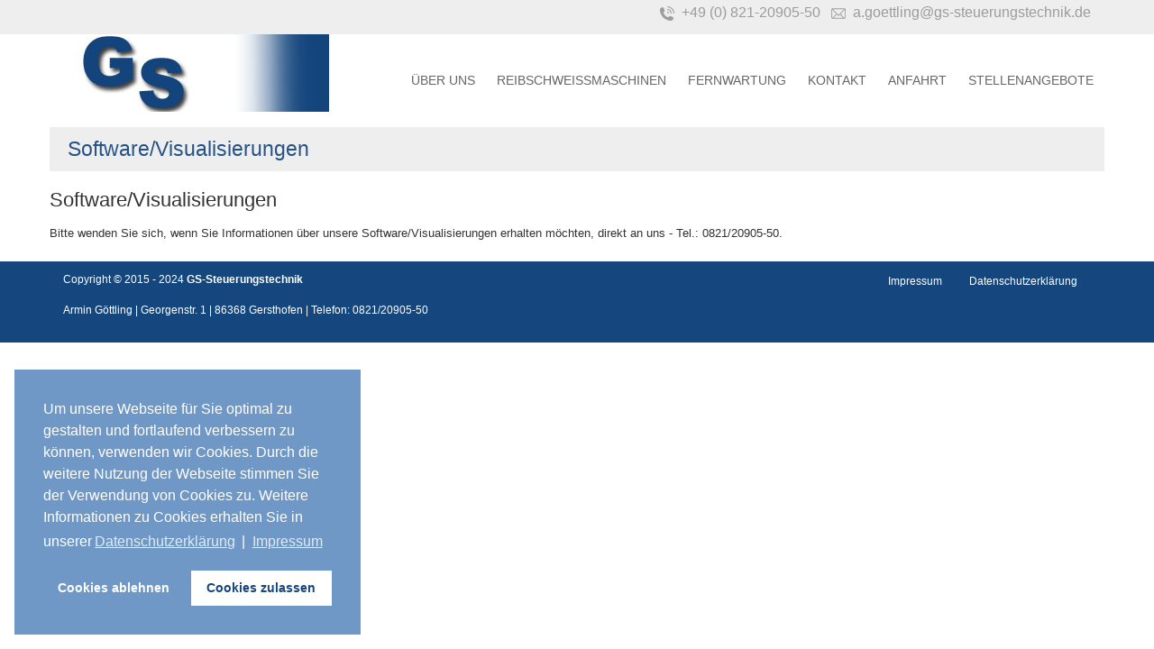

--- FILE ---
content_type: text/html; charset=utf-8
request_url: https://www.gs-steuerungstechnik.de/software-visualisierungen
body_size: 4785
content:
<!doctype html>

<html lang="de-de">

<head>
        
	<base href="https://www.gs-steuerungstechnik.de/software-visualisierungen" />
	<meta http-equiv="content-type" content="text/html; charset=utf-8" />
	<meta name="author" content="GS Steuerungstechnik" />
	<meta name="x-ua-compatible" content="IE=edge,chrome=1" />
	<meta name="description" content="Visuelles Programmieren von GS-Steuerungstechnik aus Gersthofen bei Augsburg. Weitere Infos über Visualisierungen, Software &amp; mehr bitte direkt anfragen" />
	<title>Software/Visualisierungen</title>
	<link href="/templates/weber/favicon.ico" rel="shortcut icon" type="image/vnd.microsoft.icon" />
	<link href="/media/system/css/modal.css?da6e2a4dec40b35499226cf8b3886d9a" rel="stylesheet" type="text/css" />
	<link href="/components/com_imageshow/assets/css/style.css" rel="stylesheet" type="text/css" />
	<link href="/media/com_jce/site/css/content.min.css?badb4208be409b1335b815dde676300e" rel="stylesheet" type="text/css" />
	<link href="/media/plg_system_jcemediabox/css/jcemediabox.min.css?7c18c737af0919db884d585b5f82e461" rel="stylesheet" type="text/css" />
	<link href="/templates/weber/css/template.css" rel="stylesheet" type="text/css" />
	<link href="/templates/weber/css/custom.css" rel="stylesheet" type="text/css" />
	<link href="/media/megamenu/css/megamenu.css" rel="stylesheet" type="text/css" />
	<link href="https://www.gs-steuerungstechnik.de/plugins/system/jmggooglemapsdsgvo/assets/css/jmggooglemapsdsgvo.css" rel="stylesheet" type="text/css" />
	<link href="/media/plg_system_kickgdpr/css/cookieconsent.min.css?da6e2a4dec40b35499226cf8b3886d9a" rel="stylesheet" type="text/css" />
	<style type="text/css">

			.jmg-googlemaps-dsgvo-notification.position_4{
				width: 100%;
				height: 300px;
			}
			
	</style>
	<script type="application/json" class="joomla-script-options new">{"csrf.token":"430853a48b779b150eebb1b2b595929c","system.paths":{"root":"","base":""}}</script>
	<script src="/media/system/js/mootools-core.js?da6e2a4dec40b35499226cf8b3886d9a" type="text/javascript"></script>
	<script src="/media/system/js/core.js?da6e2a4dec40b35499226cf8b3886d9a" type="text/javascript"></script>
	<script src="/media/system/js/mootools-more.js?da6e2a4dec40b35499226cf8b3886d9a" type="text/javascript"></script>
	<script src="/media/system/js/modal.js?da6e2a4dec40b35499226cf8b3886d9a" type="text/javascript"></script>
	<script src="/media/jui/js/jquery.min.js?da6e2a4dec40b35499226cf8b3886d9a" type="text/javascript"></script>
	<script src="/media/jui/js/jquery-noconflict.js?da6e2a4dec40b35499226cf8b3886d9a" type="text/javascript"></script>
	<script src="/media/jui/js/jquery-migrate.min.js?da6e2a4dec40b35499226cf8b3886d9a" type="text/javascript"></script>
	<script src="/media/system/js/caption.js?da6e2a4dec40b35499226cf8b3886d9a" type="text/javascript"></script>
	<script src="/media/plg_system_jcemediabox/js/jcemediabox.min.js?7c18c737af0919db884d585b5f82e461" type="text/javascript"></script>
	<script src="/templates/weber/js/bootstrap.min.js" type="text/javascript"></script>
	<script src="/templates/weber/js/logic.js" type="text/javascript"></script>
	<script src="/media/megamenu/js/megamenu.js" type="text/javascript"></script>
	<script src="/media/plg_system_kickgdpr/js/cookieconsent.min.js?da6e2a4dec40b35499226cf8b3886d9a" type="text/javascript"></script>
	<script type="text/javascript">

		jQuery(function($) {
			SqueezeBox.initialize({});
			initSqueezeBox();
			$(document).on('subform-row-add', initSqueezeBox);

			function initSqueezeBox(event, container)
			{
				SqueezeBox.assign($(container || document).find('a.modal').get(), {
					parse: 'rel'
				});
			}
		});

		window.jModalClose = function () {
			SqueezeBox.close();
		};

		// Add extra modal close functionality for tinyMCE-based editors
		document.onreadystatechange = function () {
			if (document.readyState == 'interactive' && typeof tinyMCE != 'undefined' && tinyMCE)
			{
				if (typeof window.jModalClose_no_tinyMCE === 'undefined')
				{
					window.jModalClose_no_tinyMCE = typeof(jModalClose) == 'function'  ?  jModalClose  :  false;

					jModalClose = function () {
						if (window.jModalClose_no_tinyMCE) window.jModalClose_no_tinyMCE.apply(this, arguments);
						tinyMCE.activeEditor.windowManager.close();
					};
				}

				if (typeof window.SqueezeBoxClose_no_tinyMCE === 'undefined')
				{
					if (typeof(SqueezeBox) == 'undefined')  SqueezeBox = {};
					window.SqueezeBoxClose_no_tinyMCE = typeof(SqueezeBox.close) == 'function'  ?  SqueezeBox.close  :  false;

					SqueezeBox.close = function () {
						if (window.SqueezeBoxClose_no_tinyMCE)  window.SqueezeBoxClose_no_tinyMCE.apply(this, arguments);
						tinyMCE.activeEditor.windowManager.close();
					};
				}
			}
		};
		jQuery(window).on('load',  function() {
				new JCaption('img.caption');
			});jQuery(document).ready(function(){WfMediabox.init({"base":"\/","theme":"standard","width":"","height":"","lightbox":0,"shadowbox":0,"icons":1,"overlay":1,"overlay_opacity":0.8000000000000000444089209850062616169452667236328125,"overlay_color":"#000000","transition_speed":500,"close":2,"scrolling":"fixed","labels":{"close":"Close","next":"Next","previous":"Previous","cancel":"Cancel","numbers":"{{numbers}}","numbers_count":"{{current}} of {{total}}","download":"Download"},"swipe":true});});// Start Cookie Alert
window.addEventListener("load", function(){
window.cookieconsent.initialise({
  "palette": {
    "popup": {
      "background": "#7098c7",
      "text": "#ffffff"
    },
    "button": {
      "background": "#ffffff",
      "text": "#15467e",
    }
  },
  "theme": "block",
  "position": "bottom-left",
  "type": "opt-in",
  "revokable": false,
  "revokeBtn": "<div class=\"cc-revoke {{classes}}\">Datenschutz</div>",
  "content": {
    "message": "Um unsere Webseite für Sie optimal zu gestalten und fortlaufend verbessern zu können, verwenden wir Cookies. Durch die weitere Nutzung der Webseite stimmen Sie der Verwendung von Cookies zu. Weitere Informationen zu Cookies erhalten Sie in unserer",
    "dismiss": "Verstanden",
    "allow": "Cookies zulassen",
    "deny": "Cookies ablehnen",
    "link": "Datenschutzerklärung",
    "imprint_link": "Impressum",
    "href": "/datenschutzerklaerung",
  },
  "cookie": {
    "expiryDays": 365
  },
  "elements": {
    "messagelink": "<span id=\"cookieconsent:desc\" class=\"cc-message\">{{message}}<a aria-label=\"learn more about cookies\" role=\"button\" tabindex=\"0\" class=\"cc-link\" href=\"/datenschutzerklaerung\" target=\"_blank\">{{link}}</a> | <a role=\"button\" tabindex=\"0\" class=\"cc-link\" href=\"/impressum\" target=\"_blank\">{{imprint_link}}</a></span>"
  },
  onInitialise: function (status) {
    handleCookies(status);
  },
  onStatusChange: function (status, chosenBefore) {
    handleCookies(status);
    setTimeout(function(){ location.reload(); }, 100);
  },
  onRevokeChoice: function () {
    handleCookies(status);
  }
})});
// End Cookie Alert
function handleCookies(status){
  if (status == "allow") {


// Google Tag Manager
(function(w,d,s,l,i){w[l]=w[l]||[];w[l].push({"gtm.start":
new Date().getTime(),event:"gtm.js"});var f=d.getElementsByTagName(s)[0]
j=d.createElement(s),dl=l!="dataLayer"?"&l="+l:"";j.async=true;j.src=
"https://www.googletagmanager.com/gtm.js?id="+i+dl;f.parentNode.insertBefore(j,f);
})(window,document,"script","dataLayer","GTM-5X966B8");
// End Google Tag Manager




  }
}

// Init handleCookies if the user doesn't choose any options
if (document.cookie.split(';').filter(function(item) {
    return item.indexOf('cookieconsent_status=') >= 0
}).length == 0) {
  handleCookies('notset');
};
	</script>

	<meta name="viewport" content="width=device-width, initial-scale=1.0, maximum-scale=1.0, user-scalable=0" />
	<link rel="apple-touch-icon-precomposed" href="/templates/weber/images/apple-touch-icon-57x57-precomposed.png">
	<link rel="apple-touch-icon-precomposed" sizes="72x72" href="/templates/weber/images/apple-touch-icon-72x72-precomposed.png">
	<link rel="apple-touch-icon-precomposed" sizes="114x114" href="/templates/weber/images/apple-touch-icon-114x114-precomposed.png">
	<link rel="apple-touch-icon-precomposed" sizes="144x144" href="/templates/weber/images/apple-touch-icon-144x144-precomposed.png">
	<!-- Le HTML5 shim and media query for IE8 support -->
	<!--[if lt IE 9]>
	<script src="//html5shim.googlecode.com/svn/trunk/html5.js"></script>
	<script type="text/javascript" src="/templates/weber/js/respond.min.js"></script>
	<![endif]-->
  
  <meta name="google-site-verification" content="bxxTjH_ZTJdqWpWv3c7GLK61QsLKviaKsemHlzivzS0" />

  <meta name="robots" content="index,follow,noodp,noydir" />
  
<!--
  <PageMap>
    <DataObject type="thumbnail">
      
      <Attribute name="src" value="/images/reibschweissmaschinen/Reibschweissmaschinen_Neuanlagen.jpg"/>
      
      <Attribute name="width" value="100"/>
      
      <Attribute name="height" value="130"/>
    
    </DataObject>
  </PageMap>
-->
  
</head>
  
<body class="site software-visualisierungen " role="document">
    <div id="header-wrapper">
        <div class="container">
            <div id="header-top" class="row">
                <div class="col-sm-12">
                    		<div class="moduletable">
						

<div class="custom"  >
	<p><img style="vertical-align: middle;" src="/images/icon-phone.png" alt="icon phone" />  <a style="color: #9c9c9c;" href="tel:+498212090550 ">+49 (0) 821-20905-50 </a>   <img style="vertical-align: middle;" src="/images/email-button.png" alt="email button" width="16" height="16" />  <span style="color: #9c9c9c;"><a style="color: #9c9c9c;" href="mailto:a.goettling@gs-steuerungstechnik.de">a.goettling@gs-steuerungstechnik.de</a></span></p></div>
		</div>
	
                </div>
            </div>
        </div>
    </div>
        <div class="container">
            <div id="header" class="row">
                <div class="col-sm-3 pull-left no-padding" id="topleft">
                    <a href="https://www.gs-steuerungstechnik.de/"><img src="/templates/weber/images/logo.png" alt="GS-Steuerungstechnik in Augsburg - Reibschweißmaschinen, Reibschweißen & Magnetarc Schweißen in Lohn, Retrofit Schaltschrankbau" title="GS Steuerungstechnik - Reibschweißmaschine - Retrofit  Reibschweißanlage" /></a>
                </div>
                <div id="navigation" class="col-sm-9 pull-right no-padding">
                    		<div class="moduletable selectmenu">
						<label><select id="selectNav" class="respnav" onchange="window.location.href=this.value;">
<option value="https://www.gs-steuerungstechnik.de/" ><a href="https://www.gs-steuerungstechnik.de/" >Über uns</a></option><option value="/reibschweissen" ><a href="/reibschweissen" >Reibschweißmaschinen</a></option><option value="/reibschweissen" >- <a href="/reibschweissen" >Reibschweißen</a></option><option value="/retrofit-reibschweissmaschine" >- <a href="/retrofit-reibschweissmaschine" >Retrofit</a></option><option value="/qm4000" >- <a href="/qm4000" >QM4000</a></option><option value="/schweissverfahren" >- <a href="/schweissverfahren" >Schweißverfahren</a></option><option value="/schaltschrankbau" >- <a href="/schaltschrankbau" >Schaltschrankbau</a></option><option value="/software-visualisierungen" >- <a href="/software-visualisierungen" >Software/Visualisierungen</a></option><option value="/service" ><a href="/service" >Fernwartung</a></option><option value="/kontakt" ><a href="/kontakt" >Kontakt</a></option><option value="/anfahrt" ><a href="/anfahrt" >Anfahrt</a></option><option value="/stellenangebote" ><a href="/stellenangebote" >Stellenangebote</a></option></select></label>
		</div>
			<div class="moduletable">
						
<!--[if lt IE 9]><div id="container_menu_19326439261769320168" class="sambar msie lt-ie9 " data-sam="19326439261769320168"><![endif]-->
<!--[if IE 9]><div id="container_menu_19326439261769320168" class="sambar msie  " data-sam="19326439261769320168"><![endif]-->
<!--[if gt IE 9]><!--><div id="container_menu_19326439261769320168" class="sambar" data-sam="19326439261769320168"><!--<![endif]-->
	<div class="sambar-inner">
		<a class="btn-sambar" data-sapi="collapse" href="#container_menu_19326439261769320168">
			<span class="icon-bar"></span>
			<span class="icon-bar"></span>
			<span class="icon-bar"></span>
		</a>

<ul class="sj-megamenu  sj-megamenu-hover" data-jsapi="on">
	
	<li   class="item-104 level-1">
	
<a  data-image="off" data-title="on" data-description="off" href="https://www.gs-steuerungstechnik.de/"><span class="menu-title"><span>Über uns</span></span></a>

</li>
	<li   class="item-372 level-1 parent">
	
<a  data-image="off" data-title="on" data-description="off" href="/reibschweissen"><span class="menu-title"><span>Reibschweißmaschinen</span></span></a>

		<div class="sj-megamenu-child"
					>
		<ul class="submenu ">
			
	<li   class="item-375 level-2 fly-right">
	
<a  data-image="off" data-title="on" data-description="off" href="/reibschweissen"><span class="menu-title"><span>Reibschweißen</span></span></a>

</li>
	<li   class="item-376 level-2 fly-right">
	
<a  data-image="off" data-title="on" data-description="off" href="/retrofit-reibschweissmaschine"><span class="menu-title"><span>Retrofit</span></span></a>

</li>
	<li   class="item-377 level-2 fly-right">
	
<a  data-image="off" data-title="on" data-description="off" href="/qm4000"><span class="menu-title"><span>QM4000</span></span></a>

</li>
	<li   class="item-378 level-2 fly-right">
	
<a  data-image="off" data-title="on" data-description="off" href="/schweissverfahren"><span class="menu-title"><span>Schweißverfahren</span></span></a>

</li>
	<li   class="item-379 level-2 fly-right">
	
<a  data-image="off" data-title="on" data-description="off" href="/schaltschrankbau"><span class="menu-title"><span>Schaltschrankbau</span></span></a>

</li>
	<li   class="item-380 active level-2 fly-right">
	
<a  data-image="off" data-title="on" data-description="off" href="/software-visualisierungen"><span class="menu-title"><span>Software/Visualisierungen</span></span></a>

</li></ul></div></li>
	<li   class="item-374 level-1">
	
<a  data-image="off" data-title="on" data-description="off" href="/service"><span class="menu-title"><span>Fernwartung</span></span></a></li>
	<li   class="item-395 level-1">
	
<a  data-image="off" data-title="on" data-description="off" href="/kontakt"><span class="menu-title"><span>Kontakt</span></span></a></li>
	<li   class="item-371 level-1">
	
<a  data-image="off" data-title="on" data-description="off" href="/anfahrt"><span class="menu-title"><span>Anfahrt</span></span></a></li>
	<li   class="item-435 level-1">
	
<a  data-image="off" data-title="on" data-description="off" href="/stellenangebote"><span class="menu-title"><span>Stellenangebote</span></span></a></li></ul>
	</div>
</div>


		</div>
	
                </div>
    <!--            <div class="col-lg-4 pull-right text-right no-padding" id="topright">
                    
                </div>-->
            </div>
        </div>
        <div class="container">
        <div class="row" id="pageTitle">
            <div id="pageTitleContent">
            Software/Visualisierungen            </div>
        </div>
    </div>
        
    <div class="container">
        <div id="abovecontent" class="row">
            
        </div>
    </div>
        <div class="container">
        <div id="bodycontainer" class="row">
                                    <div id="bodycenterfull">
		
                <div id="system-message-container">
	</div>

                <div class="item-page" ">
	<meta itemprop="inLanguage" content="de-DE" />
	
		
						
		
	
	
		
								<div itemprop="articleBody">
		<h1>Software/Visualisierungen</h1>
<p>Bitte wenden Sie sich, wenn Sie Informationen über unsere Software/Visualisierungen erhalten möchten, direkt an uns - Tel.: 0821/20905-50.</p>	</div>

	
							</div>

                
            </div>
                        <div class="clearfix"></div>
            
            <div class="clearfix"></div>
        </div>
        <div class="clearfix"></div>
    </div>
    <div class="clearfix"></div>
    <div id="footer-wrapper">
        <div class="container">
            <div id="footer" class="row">
                <div id="footer-address" class="pull-left no-padding">
                    		<div class="moduletable">
						

<div class="custom"  >
	<div>Copyright © 2015 - 2024 <strong>GS-Steuerungstechnik</strong></div>
<div><br /> Armin Göttling | Georgenstr. 1 | 86368 Gersthofen | Telefon: <a style="color: #fff;" href="tel:+498212090550">0821/20905-50</a></div>
<p> </p></div>
		</div>
	
                </div>
                <div id="copyright" class="pull-right no-padding">
                    		<div class="moduletable">
						<ul class="nav menu copyrightnav mod-list">
<li class="item-102"><a href="/impressum" >Impressum</a></li><li class="item-241"><a href="/datenschutzerklaerung" >Datenschutzerklärung</a></li></ul>
		</div>
	
                </div>
            </div>
        </div>
    </div>


	
</body>

</html>


--- FILE ---
content_type: text/css
request_url: https://www.gs-steuerungstechnik.de/templates/weber/css/custom.css
body_size: 837
content:
.clearfix {
    clear: both;
}

#header-wrapper {
    background-color: #eee;
}

#footer-wrapper {
    background-color: #15467e;
    font-size: 12px;
    color: #fff;
}

#pageTitle {
    background-color: #eeeeee;
    font-size: 1.8em;
    color: #255385;
}
#pageTitleContent {
    padding: 8px 20px;
}

#below-content-container {
    display: flex;
    flex-wrap: nowrap;
    background-color: #255385;
    padding-top: 12px;
    padding-bottom: 12px;
}

#below-content-container img {
    width: auto;
    max-width: 100%;
}

#below-content-container h3 {
    border-bottom: none;
    color: #696969;
    text-align: center;
    width: 100%;
    margin-bottom: 8px;
    margin-top: 8px;
    font-weight: bold;
}

#below-content-container +img +p {
    padding: 12px;
}

.below-content-box {
    background-color: #fff;
    width: 33.3333%;
    margin-left: 1%;
    margin-right: 1%;
}
    .below-content-box:hover {
        text-decoration: none;
        color: #000;
        -ms-filter: "progid:DXImageTransform.Microsoft.Alpha(Opacity=50)";
        filter: alpha(opacity=90);
        -moz-opacity: 0.9;
        -khtml-opacity: 0.9;
        opacity: 0.9;
    }
    .below-content-box:hover .box-top h3 {
        color: #255385 !important;
    }

.below-content-box .box-top {
    position: relative;
}
    .below-content-box h3 {
        
        z-index: 100;
        background-color: #fff;
        top: 60px;
        font-size: 1.4em;
        height: 50px;
        line-height: 50px;
    }

.below-content-box .box-bottom {
    padding: 12px;
}

.homepagebox-content {
    padding: 12px;
}

.gbs3 .form-group > label {
    background-color: #eee;
    width: 100%;
    font-weight: normal;
    font-size: 1.1em;
    padding-top: 4px;
    padding-bottom: 4px;
    padding-left: 4px;
}

.gbs3 .gcore-multiple-column {
    padding-left: 12px;
    padding-top: 8px;
}

.gbs3 .gcore-checkbox-item label input, .gbs3 .gcore-radio-item label input {
  display          : inline-block;
  width            : 0.875em;
  height           : 0.875em;
  margin           : 0.25em 0.5em 0.25em 0.25em;
  border           : 0.0625em solid rgb(192,192,192);
  border-radius    : 0.25em;
  background       : rgb(224,224,224);
  background-image :    -moz-linear-gradient(rgb(240,240,240),rgb(224,224,224));
  background-image :     -ms-linear-gradient(rgb(240,240,240),rgb(224,224,224));
  background-image :      -o-linear-gradient(rgb(240,240,240),rgb(224,224,224));
  background-image : -webkit-linear-gradient(rgb(240,240,240),rgb(224,224,224));
  background-image :         linear-gradient(rgb(240,240,240),rgb(224,224,224));
  vertical-align   : bottom;
}

#gmap_canvas {
    width: 100%;
}

#homepage-callout {
    background-color: #eee;
    margin-top: 8px;
    margin-bottom: -6px;
}
    #homepage-callout-content {
        padding: 8px;
    }

@media only screen and (max-width: 1200px) {
    .below-content-box h3 {
        font-size: 1.2em;
    }
}

@media only screen and (max-width: 991px) {
    .below-content-box h3 {
        font-size: 1.0em;
    }
    #topleft {
        display: block;
        width: 100%;
        text-align: center;
    }
    #navigation {
        display: block;
        width: 100%;
        padding-top: 0px;
        padding-right: 15px;
    }
}

@media only screen and (max-width: 767px) {
    #below-content-container {
        display: block;
        padding: 8px;
    }
    .below-content-box {
        width: 100%;
        max-width: 360px;
        display: block;
        margin-bottom: 8px;
        margin: auto;
        
    }
}

@media only screen and (max-width: 560px) {
    .galleria-info-text {
        display: none !important;
    }
}

